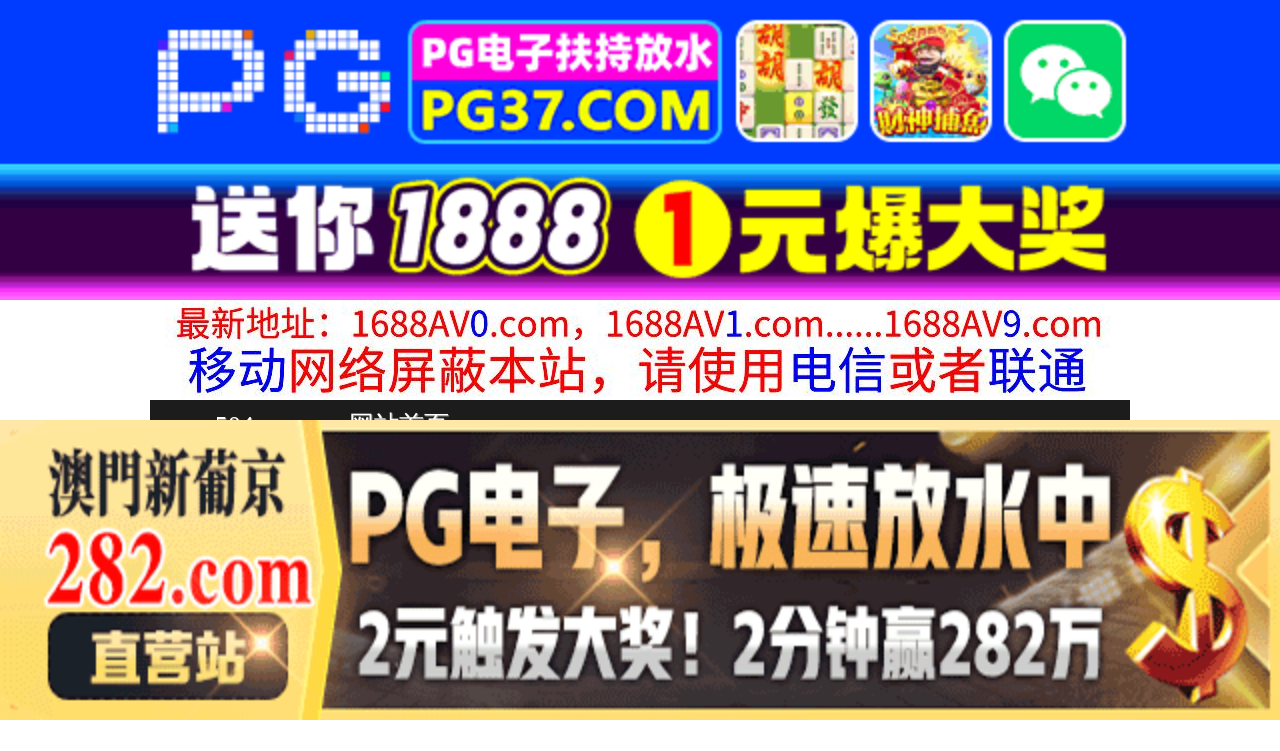

--- FILE ---
content_type: text/html
request_url: https://504qq.com/list/index3_2.html
body_size: 3466
content:
<!DOCTYPE HTML>
<html lang="zh" class="www">
    
    <head><script>var seatype="list"; var seaid=3;var seapage=2;</script><script src="/js/seajump.js"></script><script>var seatype="list"; var seaid=3;var seapage=1;</script><script src="/js/seajump.js"></script>
        <meta charset="utf-8">
        <title>
            日本无码
        </title>
        <meta name="keywords" content="日本无码" />
        <meta name="description" content="日本无码"
        />
        <meta name="viewport" content="initial-scale=1, maximum-scale=1, user-scalable=no, width=device-width">
        <meta http-equiv="Cache-Control" content="no-siteapp" />
        <meta http-equiv="Cache-Control" content="no-transform" />
        <meta name="apple-mobile-web-app-capable" content="yes" />
        <meta name="format-detection" content="telephone=no" />
        <meta name="applicable-device" content="pc,mobile" />
        <link rel="stylesheet" href="https://niubixxx.xyz/static/css/_pc_theme.css?1300081"
        />
        <link rel="stylesheet" href="https://niubixxx.xyz/static/css/_swiper.css?1300081"
        />
    </head>
    
    <body>
        <div align="center">
    <script language="javascript" src="https://www.niubixxx.com/seo/gg.js">
    </script>
</div>
<div class="nav_bar wrap">
    <div>
        <span class="domain">
            <div id="logo">
                <a href="/">
                    <script>
                        document.write(location.host.replace(/^(www|m)\./ig, ''))
                    </script>
                    - 网站首页
                </a>
            </div>
        </span>
    </div>
</div>
<div id="alltop" align="center">
</div>
<div class="wrap nav">
    <ul class="nav_menu">
        <li class="active">
            <a href="/">
                视频一区
            </a>
        </li>
        
        <li>
            <a href="/list/index1.html">
                国产精品
            </a>
        </li>
        
        <li>
            <a href="/list/index2.html">
                网红主播
            </a>
        </li>
        
        <li>
            <a href="/list/index3.html">
                日本无码
            </a>
        </li>
        
        <li>
            <a href="/list/index4.html">
                亚洲有码
            </a>
        </li>
        
        <li>
            <a href="/list/index5.html">
                欧美极品
            </a>
        </li>
        
        <li>
            <a href="/list/index6.html">
                成人动漫
            </a>
        </li>
        
    </ul>
    <ul class="nav_menu">
        <li class="active">
            <a href="/">
                视频二区
            </a>
        </li>
        
        <li>
            <a href="/list/index7.html">
                三级伦理
            </a>
        </li>
        
        <li>
            <a href="/list/index8.html">
                中文字幕
            </a>
        </li>
        
        <li>
            <a href="/list/index9.html">
                巨乳美臀
            </a>
        </li>
        
        <li>
            <a href="/list/index10.html">
                人妻熟女
            </a>
        </li>
        
        <li>
            <a href="/list/index11.html">
                制服丝袜
            </a>
        </li>
        
        <li>
            <a href="/list/index12.html">
                另类视频
            </a>
        </li>
        
    </ul>
    <script language="javascript" src="https://www.niubixxx.com/seo/tui.js">
    </script>
</div>
<div id="top" align="center">
</div>
        <div class="wrap">
            <div class="box clearfix f18 crumb" style="color:#333;margin:10px 0;">
                <img src="https://niubixxx.xyz/static/img/icon-vod-active.png" class="crumb-active"
                />
                当前分类： 日本无码
            </div>
        </div>
        <div class="wrap">
            <div class="box movie1_list" style="padding:0;">
                <ul style="padding:0">
                    
                    <li>
                        <a href="/play/index31663-0-0.html" target="_blank">
                            <img src=https://dw.sl260119.top/upload/vod/20260122-1/bc494c5ba96bccdf22d8502a0b087328.jpg onerror="src='https://niubixxx.xyz/static/img/nopic.gif'"
                            />
                            <h3>
                                HEYZO 0288 無毛でロリな美少女の悶絶アクメ～前編～ – つくし
                            </h3>
                            <span class="movie_date">
                                2026-01-23
                            </span>
                        </a>
                    </li>
                    
                    <li>
                        <a href="/play/index31634-0-0.html" target="_blank">
                            <img src=https://dw.sl260119.top/upload/vod/20260122-1/da10950ddbb91ea58d95d8e235f00001.jpg onerror="src='https://niubixxx.xyz/static/img/nopic.gif'"
                            />
                            <h3>
                                HEYZO 0274 パイパンロリモデルの露出過剰なエロ撮影会～恥丘モロ見え体操着でハメる～ - 水嶋あい
                            </h3>
                            <span class="movie_date">
                                2026-01-23
                            </span>
                        </a>
                    </li>
                    
                    <li>
                        <a href="/play/index31631-0-0.html" target="_blank">
                            <img src=https://dw.sl260119.top/upload/vod/20260122-1/dbede9b5649ab2200ff65842257ae7b9.jpg onerror="src='https://niubixxx.xyz/static/img/nopic.gif'"
                            />
                            <h3>
                                HEYZO 0256 好色妻降臨20～後編～ – 朝霧一花
                            </h3>
                            <span class="movie_date">
                                2026-01-23
                            </span>
                        </a>
                    </li>
                    
                    <li>
                        <a href="/play/index31629-0-0.html" target="_blank">
                            <img src=https://dw.sl260119.top/upload/vod/20260122-1/2f2fc3d6f71c35c255b8651595d61e3c.jpg onerror="src='https://niubixxx.xyz/static/img/nopic.gif'"
                            />
                            <h3>
                                HEYZO 0300 無毛でロリな美少女の悶絶アクメ～後編～ – つくし
                            </h3>
                            <span class="movie_date">
                                2026-01-23
                            </span>
                        </a>
                    </li>
                    
                    <li>
                        <a href="/play/index31580-0-0.html" target="_blank">
                            <img src=https://dw.sl260119.top/upload/vod/20260121-1/0e6c32441b3726e3fd69e7f2ac0d6d18.jpg onerror="src='https://niubixxx.xyz/static/img/nopic.gif'"
                            />
                            <h3>
                                纤细的新人空姐被巨汉客诉客侵犯，心灵崩溃，变成肉体自慰套后… 淫穴竟然对极粗的肉棒越 白上咲花 SONE-770
                            </h3>
                            <span class="movie_date">
                                2026-01-21
                            </span>
                        </a>
                    </li>
                    
                    <li>
                        <a href="/play/index31570-0-0.html" target="_blank">
                            <img src=https://dw.sl260119.top/upload/vod/20260121-1/5f6a7cfd08be46890e172d53b79a631e.jpg onerror="src='https://niubixxx.xyz/static/img/nopic.gif'"
                            />
                            <h3>
                                我的姐姐相貌平平，但摘下眼镜后却是绝世美女让人受不了逼迫素股无套插入初次中出 天羽梨梨花 天羽りりか ROYD-259
                            </h3>
                            <span class="movie_date">
                                2026-01-21
                            </span>
                        </a>
                    </li>
                    
                    <li>
                        <a href="/play/index31562-0-0.html" target="_blank">
                            <img src=https://dw.sl260119.top/upload/vod/20260121-1/2c96064397509866007d29fa608343a4.jpg onerror="src='https://niubixxx.xyz/static/img/nopic.gif'"
                            />
                            <h3>
                                我给一位漂亮的服装店店员穿上了紧身衣，她看起来很兴奋，所 沙月恵奈,柏木こなつ,皆濑明里等演员 SDAM-145
                            </h3>
                            <span class="movie_date">
                                2026-01-21
                            </span>
                        </a>
                    </li>
                    
                    <li>
                        <a href="/play/index31559-0-0.html" target="_blank">
                            <img src=https://dw.sl260119.top/upload/vod/20260121-1/e53bd9de3a78e7eef78474e716b623fc.jpg onerror="src='https://niubixxx.xyz/static/img/nopic.gif'"
                            />
                            <h3>
                                新人世界着名美少女AV出道 AiyoZao WSA-002
                            </h3>
                            <span class="movie_date">
                                2026-01-21
                            </span>
                        </a>
                    </li>
                    
                    <li>
                        <a href="/play/index31556-0-0.html" target="_blank">
                            <img src=https://dw.sl260119.top/upload/vod/20260121-1/35a7b8e130707ae4221698e336ae89b4.jpg onerror="src='https://niubixxx.xyz/static/img/nopic.gif'"
                            />
                            <h3>
                                新人运动主播就算被电视台指派给人气运动选手也无法拒绝…被用蛮力插入的活塞运动，爽到要死 枫芙爱 SONE-785
                            </h3>
                            <span class="movie_date">
                                2026-01-21
                            </span>
                        </a>
                    </li>
                    
                    <div class="clear10">
                    </div>
                    <div class="pagination">
                        <a href="/list/index3.html">
                            首页
                        </a>
                        <a href="/list/index3.html">
                            上一页
                        </a>
                         
                        <a href="/list/index3.html">
                            1
                        </a>
                          
                        <strong>
                            <strong>
                                2
                            </strong>
                        </strong>
                          
                        <a href="/list/index3_3.html">
                            3
                        </a>
                         
                        <a href="/list/index3_3.html">
                            下一页
                        </a>
                        共 219 页 
                        <a href="/list/index3_219.html">
                            尾页
                        </a>
                    </div>
                    <div class="clear10">
                    </div>
                </ul>
            </div>
        </div>
        <div id="allbottom" align="center">
</div>
<div class="wrap">
    <div class="copyright">
        <div style="line-height:25px;font-size:12px;">
            警告︰本網站只這合十八歲或以上人士觀看。內容可能令人反感；不可將本網站的內容派發、傳閱、出售、出租、交給或借予年齡未滿18歲的人士或將本網站內容向該人士出示、播放或放映。
            </br>
            LEGAL DISCLAIMER WARNING: THIS FORUM CONTAINS MATERIAL WHICH MAY OFFEND
            AND MAY NOT BE DISTRIBUTED, CIRCULATED, SOLD, HIRED, GIVEN, LENT,SHOWN,
            PLAYED OR PROJECTED TO A PERSON UNDER THE AGE OF 18 YEARS.
            <BR>
            <b style="font-family:Verdana, Arial, Helvetica, sans-serif">
                <font color="#CC0000">
                    站点申明：我们立足于美利坚合众国，受北美法律保护,未满18岁或被误导来到这里，请立即离开！
                </font>
            </b>
        </div>
    </div>
</div>
<script src="https://www.niubixxx.xyz/static/js/_www.js?1300081">
    < div style = "display:none" > <script language = "javascript"src = "https://www.niubixxx.com/seo/tj.js" > 
</script>
<div id="tempalltop">
    <script src="https://www.niubixxx.com/seo/alltop.js">
    </script>
</div>
<script type="text/javascript">
    document.getElementById("alltop").innerHTML = document.getElementById("tempalltop").innerHTML;
    document.getElementById("tempalltop").innerHTML = "";
</script>
<div id="temptop">
    <script src="https://www.niubixxx.com/seo/top.js">
    </script>
</div>
<script type="text/javascript">
    document.getElementById("top").innerHTML = document.getElementById("temptop").innerHTML;
    document.getElementById("temptop").innerHTML = "";
</script>
<div id="tempallbottom">
    <script src="https://www.niubixxx.com/seo/allbottom.js">
    </script>
</div>
<script type="text/javascript">
    document.getElementById("allbottom").innerHTML = document.getElementById("tempallbottom").innerHTML;
    document.getElementById("tempallbottom").innerHTML = "";
</script>
</div>
    <script defer src="https://static.cloudflareinsights.com/beacon.min.js/vcd15cbe7772f49c399c6a5babf22c1241717689176015" integrity="sha512-ZpsOmlRQV6y907TI0dKBHq9Md29nnaEIPlkf84rnaERnq6zvWvPUqr2ft8M1aS28oN72PdrCzSjY4U6VaAw1EQ==" data-cf-beacon='{"version":"2024.11.0","token":"457852c5e541413bba6206936c9a1663","r":1,"server_timing":{"name":{"cfCacheStatus":true,"cfEdge":true,"cfExtPri":true,"cfL4":true,"cfOrigin":true,"cfSpeedBrain":true},"location_startswith":null}}' crossorigin="anonymous"></script>
</body>

</html>